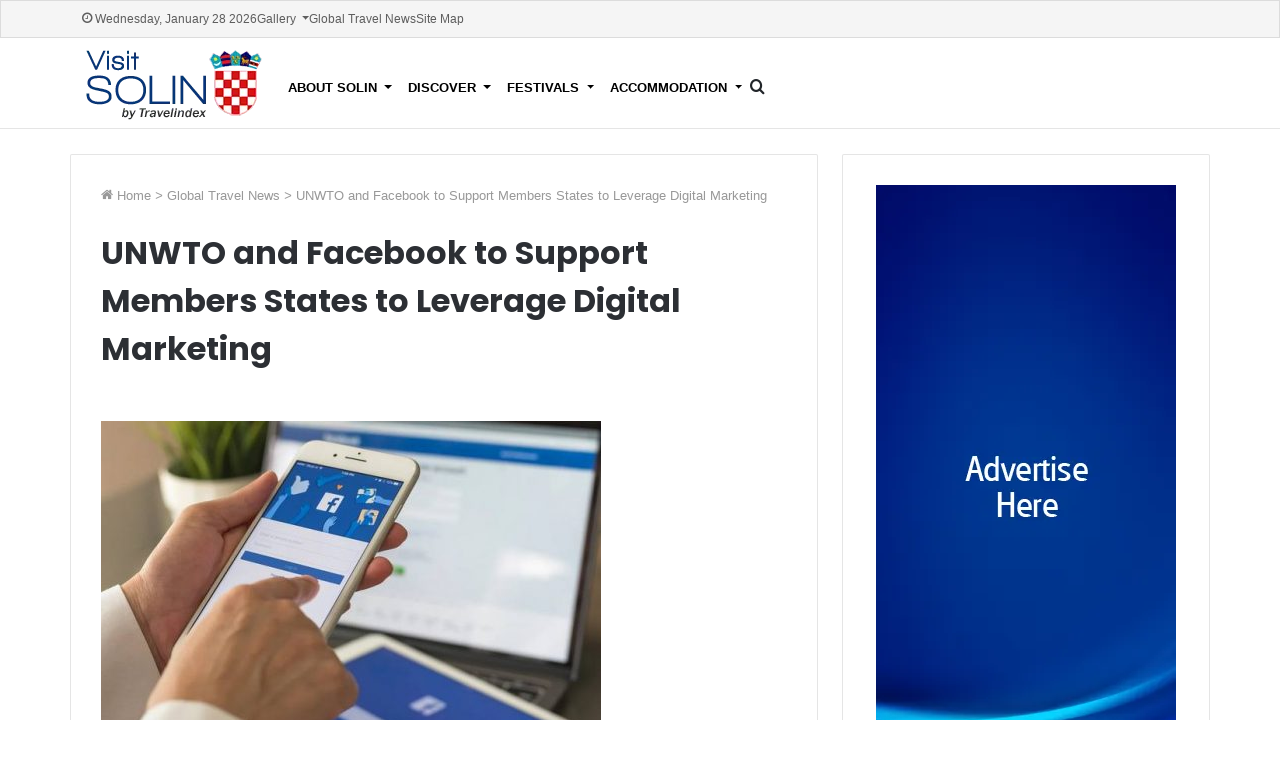

--- FILE ---
content_type: text/html; charset=utf-8
request_url: https://www.visitsolin.com/global-travel-news/unwto-and-facebook-to-support-members-states-to-leverage-digital-marketing/
body_size: 8978
content:






<!doctype html>
<html prefix="og: http://ogp.me/ns#" lang="en-us">

<head>
  
  
  
  
  <script type='text/javascript' src='https://www.publicadvice.com/offers/www/delivery/spcjs.php?id=7'></script>
  
  

  
  <script>
    cr_site_url = "http://visitsolin.com";
    cr_version = "5.0.1";
    
    cr_external_new_tab = false;
    
  </script>

  <meta charset="utf-8">
  <meta name="viewport" content="width=device-width, initial-scale=1">

  
  




<title>UNWTO and Facebook to Support Members States to Leverage Digital Marketing</title>
<link rel="canonical" href="http://visitsolin.com/global-travel-news/unwto-and-facebook-to-support-members-states-to-leverage-digital-marketing/">
<meta name="description" content=" 
   
	   
	 
	 Menlo Park, California, United States, April 18, 2021 / TRAVELINDEX / The World Tourism Organization (UNWTO) and Facebook have partnered to help global destinations make use of the pow..." />







<meta property="og:title" content="UNWTO and Facebook to Support Members States to Leverage Digital Marketing" />
<meta property="og:description" content=" 
   
	   
	 
	 Menlo Park, California, United States, April 18, 2021 / TRAVELINDEX / The World Tourism Organization (UNWTO) and Facebook have partnered to help global destinations make use of the pow..." />
<meta property="og:image" content="http://visitsolin.com/media/images/visit-solin-croatia-interstas.original.png" />
<meta property="og:site_name" content="" />
<meta property="og:url" content="http://visitsolin.com/global-travel-news/unwto-and-facebook-to-support-members-states-to-leverage-digital-marketing/" />
<meta property="og:type" content="website" />









<meta name="twitter:card" content="summary_large_image" />
<meta name="twitter:title" content="UNWTO and Facebook to Support Members States to Leverage Digital Marketing">
<meta name="twitter:image" content="http://visitsolin.com/media/images/visit-solin-croatia-interstas.original.png">
<meta name="twitter:description" content=" 
   
	   
	 
	 Menlo Park, California, United States, April 18, 2021 / TRAVELINDEX / The World Tourism Organization (UNWTO) and Facebook have partnered to help global destinations make use of the pow...">
<meta name="twitter:site" content="@" />







  
  <link rel="stylesheet" href="/static/coderedcms/vendor/bootstrap/dist/css/bootstrap.min.css?v=5.0.1">
  

  
  
  
  <link rel="stylesheet" href="/static/coderedcms/css/crx-front.css?v=5.0.1">
  
  

  
  
<link href="https://fonts.googleapis.com/css2?family=Poppins:wght@400;500;600;700&display=swap" rel="stylesheet">
<link rel="stylesheet" href="/static/website/css/custom.css">


  <style>
    .content-card {
      padding-left: 60px;
      padding-right: 60px;
      width: 65%;
      margin-right: 1%;
    }

    .content-card h1 {
      margin-bottom: 30px;
    }

    @media (max-width: 991px){
      .content-card {
        width:100%;
        padding-left: 20px;
        padding-right: 20px;
        margin-bottom: 30px;
      }

      .col-lg-8.content-container, .right-column {
        padding-left: 0px;
        padding-right: 0px;
      }
    }
  </style>


  
  
  

  
</head>

<body class="crx-articlepage parent-page-3 " id="page-882">
  






  
  <a class="visually-hidden-focusable" href="#content">Skip navigation</a>
  

  

  




<link rel="stylesheet" href="/static/website/css/navbar.css">



<!-- Search Modal -->
<div class="modal fade" id="searchModal" tabindex="-1" aria-hidden="true">
  <div class="modal-dialog modal-fullscreen">
    <div class="modal-content text-white">

      <!-- Close button (X) -->

      <div class="modal-body d-flex justify-content-center">
  <span
    id="searchModalClose"
    class="btn-close btn-close-white position-absolute top-0 end-0 m-3 cursor-pointer"
    aria-label="Close"></span>

  <form class="modal-search-form position-relative" action="/search/" method="GET">
    <div class="position-relative search-input-group">
      <input name="s" id="search-input" type="text"
             class="form-control bg-black text-white border border-secondary pe-5"
             placeholder="Type and hit Enter" aria-label="Search">
      <button type="submit"
              class="btn btn-link position-absolute top-50 end-0 translate-middle-y me-2 p-0">
        <span class="tie-icon-search tie-search-icon"></span>
      </button>
    </div>
  </form>
</div>


    </div>
  </div>
</div>


<div id="sidebar-overlay" class="sidebar-overlay"></div>

<nav id="top-navbar">
  <div class="container">
    <div id="topbar-today-date">Wednesday, January 28 2026</div>
    <div id="topbar-inner-menu">
      
      
        
      
        
          <ul class="navbar-nav " id="">
            
              



<li class="nav-item dropdown">
  
  <a href="#" 
    class="nav-link dropdown-toggle  "
    data-bs-toggle="dropdown" role="button" aria-haspopup="true" aria-expanded="false"
    
    data-ga-event-category="Navbar">
    
    Gallery
    
  </a>
  
  <ul class="dropdown-menu">
    
    



<li class=" ">
  
  <a href="/solin-photo-gallery" 
    class="dropdown-item   "
    
    
    data-ga-event-category="Navbar">
    
    Solin Photo Gallery
    
  </a>
  
</li>



    
    



<li class=" ">
  
  <a href="/solin-video-gallery/" 
    class="dropdown-item   "
    
    
    data-ga-event-category="Navbar">
    
    Solin Video Gallery
    
  </a>
  
</li>



    
    
  </ul>
  
</li>



            
              



<li class="nav-item ">
  
  <a href="/global-travel-news/" 
    class="nav-link   "
    
    
    data-ga-event-category="Navbar">
    
    Global Travel News
    
  </a>
  
</li>



            
              



<li class="nav-item ">
  
  <a href="/site-map/" 
    class="nav-link   "
    
    
    data-ga-event-category="Navbar">
    
    Site Map
    
  </a>
  
</li>



            
          </ul>
        
      
    </div>
  </div>
</nav>
<nav id="main-navbar" class="navbar  navbar-expand-lg navbar-light  bg-light">
  <div class="container">
    <a class="navbar-brand" href="/">
      
      
      <img src="/media/images/visit-solin-croatia-interstas.original.format-webp.webp" alt="">
      
    </a>
    <div class="small-screen-nav">
      <span class="tie-icon-search tie-search-icon cursor-pointer small-screen-search" aria-hidden="true"
                data-bs-toggle="modal" data-bs-target="#searchModal"></span>
      <button class="navbar-toggler" type="button" aria-label="Toggle navigation">
        <span class="navbar-toggler-icon"></span>
      </button>
    </div>
    <div class="collapse navbar-collapse" id="navbar">
      
      
      
        
          <ul class="navbar-nav " >
            
            



<li class="nav-item dropdown">
  
  <a href="/about-solin/" 
    class="nav-link dropdown-toggle  "
    data-bs-toggle="dropdown" role="button" aria-haspopup="true" aria-expanded="false"
    
    data-ga-event-category="Navbar">
    
    About Solin
    
  </a>
  
  <ul class="dropdown-menu">
    
    



<li class=" ">
  
  <a href="/about-solin/history/" 
    class="dropdown-item   "
    
    
    data-ga-event-category="Navbar">
    
    History
    
  </a>
  
</li>



    
    



<li class=" ">
  
  <a href="/about-solin/geography/" 
    class="dropdown-item   "
    
    
    data-ga-event-category="Navbar">
    
    Geography
    
  </a>
  
</li>



    
    
  </ul>
  
</li>



            
            



<li class="nav-item dropdown">
  
  <a href="/discover/" 
    class="nav-link dropdown-toggle  "
    data-bs-toggle="dropdown" role="button" aria-haspopup="true" aria-expanded="false"
    
    data-ga-event-category="Navbar">
    
    Discover
    
  </a>
  
  <ul class="dropdown-menu">
    
    



<li class=" ">
  
  <a href="/discover/city-walls/" 
    class="dropdown-item   "
    
    
    data-ga-event-category="Navbar">
    
    City Walls
    
  </a>
  
</li>



    
    



<li class=" ">
  
  <a href="/discover/amphitheatre/" 
    class="dropdown-item   "
    
    
    data-ga-event-category="Navbar">
    
    Amphitheatre
    
  </a>
  
</li>



    
    



<li class=" ">
  
  <a href="/discover/the-five-bridge/" 
    class="dropdown-item   "
    
    
    data-ga-event-category="Navbar">
    
    The Five Bridge
    
  </a>
  
</li>



    
    
  </ul>
  
</li>



            
            



<li class="nav-item dropdown">
  
  <a href="/festivals/" 
    class="nav-link dropdown-toggle  "
    data-bs-toggle="dropdown" role="button" aria-haspopup="true" aria-expanded="false"
    
    data-ga-event-category="Navbar">
    
    Festivals
    
  </a>
  
  <ul class="dropdown-menu">
    
    



<li class=" ">
  
  <a href="/festivals/interstas/" 
    class="dropdown-item   "
    
    
    data-ga-event-category="Navbar">
    
    Interstas
    
  </a>
  
</li>



    
    



<li class=" ">
  
  <a href="/festivals/solin-summer-festival/" 
    class="dropdown-item   "
    
    
    data-ga-event-category="Navbar">
    
    Solin Summer Festival
    
  </a>
  
</li>



    
    
  </ul>
  
</li>



            
            



<li class="nav-item dropdown">
  
  <a href="/accommodation/" 
    class="nav-link dropdown-toggle  "
    data-bs-toggle="dropdown" role="button" aria-haspopup="true" aria-expanded="false"
    
    data-ga-event-category="Navbar">
    
    Accommodation
    
  </a>
  
  <ul class="dropdown-menu">
    
    



<li class=" ">
  
  <a href="/accommodation/hotels-accommodation/" 
    class="dropdown-item   "
    
    
    data-ga-event-category="Navbar">
    
    Hotels &amp; Accommodation
    
  </a>
  
</li>



    
    
  </ul>
  
</li>



            
          </ul>
        
      
        
      
      
      
        <!-- Trigger -->
        <span class="tie-icon-search tie-search-icon cursor-pointer large-screen-search" aria-hidden="true"
              data-bs-toggle="modal" data-bs-target="#searchModal"></span>

        <script>
          document.addEventListener('DOMContentLoaded', function () {
            const closeBtn = document.getElementById('searchModalClose');
            const searchModalEl = document.getElementById('searchModal');
            const searchModal = bootstrap.Modal.getOrCreateInstance(searchModalEl);
            const searchInput = document.getElementById('search-input');

            closeBtn.addEventListener('click', function () {
              searchModal.hide();
            });

            // Autofocus input when modal is shown
            searchModalEl.addEventListener('shown.bs.modal', function () {
              searchInput.focus();
            });

            // Close modal when clicking outside input
            searchModalEl.querySelector('.modal-body').addEventListener('click', function (e) {
              if (e.target !== searchInput) {
                searchModal.hide();
              }
            });
          });

          function updatePlaceholder() {
            const input = document.getElementById('search-input');
            if (window.innerWidth <= 991) {
              input.placeholder = "Search for";
            } else {
              input.placeholder = "Type and hit Enter";
            }
          }

          window.addEventListener('resize', updatePlaceholder);
          window.addEventListener('DOMContentLoaded', updatePlaceholder);


          //sidebar js
          document.addEventListener('DOMContentLoaded', function () {
            const sidebar = document.getElementById('mobile-sidebar');
            const toggle = document.querySelector('.navbar-toggler');
            const closeBtn = document.getElementById('sidebar-close');
            const overlay = document.getElementById('sidebar-overlay');

            function openSidebar() {
              document.body.classList.add('side-aside-open');
            }

            function closeSidebar() {
              document.body.classList.remove('side-aside-open');
            }

            toggle.addEventListener('click', openSidebar);
            closeBtn.addEventListener('click', function(e) {
              e.preventDefault();
              closeSidebar();
            });

            // Close when clicking overlay
            overlay.addEventListener('click', closeSidebar);
          });

        </script>

        <script>
          //make main-navbar sticky
          document.addEventListener("DOMContentLoaded", function() {
              const topNavbar = document.getElementById('top-navbar');
              const mainNavbar = document.getElementById('main-navbar');
              let topNavbarHeight = 36;

              function checkSticky() {
                  if (window.scrollY >= topNavbarHeight) {
                      mainNavbar.classList.add('sticky');
                  } else {
                      mainNavbar.classList.remove('sticky');
                  }
              }

              window.addEventListener('scroll', checkSticky);
              window.addEventListener('resize', () => {
                  if (topNavbar) {
                      topNavbarHeight = topNavbar.offsetHeight;
                  }
                  checkSticky();
              });

              checkSticky(); // initialize
          });
        </script>


      <form class="d-flex ms-auto d-none" role="search" action="/search/" method="GET">
        
        
        
        <div class=""><label class="visually-hidden" for="id_s">Search</label><input type="text" name="s" maxlength="255" class="form-control" placeholder="Search" id="id_s"></div>
        
        <input type="hidden" name="t" id="id_t">
        
        <button class="btn btn-outline-primary ms-2" type="submit">Search</button>
      </form>
      
    </div>
  </div>
</nav>

<!-- Sidebar for small screens -->
<aside id="mobile-sidebar"
       class="side-aside dark-skin slide-sidebar appear-from-right"
       aria-label="Mobile Sidebar"
       style="visibility: hidden;">

    <!-- Close button -->
    <a href="#" class="close-side-aside remove big-btn light-btn" id="sidebar-close">
      <span class="screen-reader-text">Close</span>
    </a>

  <div class="side-aside-wrapper has-custom-scroll">


    <!-- Mobile container -->
    <div id="mobile-container">

      <!-- Mobile search -->
      <div id="mobile-search">
        <form class="search-form" role="search" method="get" action="/search/">
          <label>
            <span class="screen-reader-text">Search for:</span>
            <input type="search" name="s" class="search-field form-control" placeholder="Search…">
          </label>
          <input type="submit" class="search-submit btn btn-primary" value="Search">
        </form>
      </div>

      <!-- Mobile menu -->
      <div id="mobile-menu" class="hide-menu-icons">
        
        
          
            <ul class="menu list-unstyled" role="menubar">
              
                



<li class="nav-item dropdown">
  
  <a href="/about-solin/" 
    class="nav-link dropdown-toggle  "
    data-bs-toggle="dropdown" role="button" aria-haspopup="true" aria-expanded="false"
    
    data-ga-event-category="Navbar">
    
    About Solin
    
  </a>
  
  <ul class="dropdown-menu">
    
    



<li class=" ">
  
  <a href="/about-solin/history/" 
    class="dropdown-item   "
    
    
    data-ga-event-category="Navbar">
    
    History
    
  </a>
  
</li>



    
    



<li class=" ">
  
  <a href="/about-solin/geography/" 
    class="dropdown-item   "
    
    
    data-ga-event-category="Navbar">
    
    Geography
    
  </a>
  
</li>



    
    
  </ul>
  
</li>



              
                



<li class="nav-item dropdown">
  
  <a href="/discover/" 
    class="nav-link dropdown-toggle  "
    data-bs-toggle="dropdown" role="button" aria-haspopup="true" aria-expanded="false"
    
    data-ga-event-category="Navbar">
    
    Discover
    
  </a>
  
  <ul class="dropdown-menu">
    
    



<li class=" ">
  
  <a href="/discover/city-walls/" 
    class="dropdown-item   "
    
    
    data-ga-event-category="Navbar">
    
    City Walls
    
  </a>
  
</li>



    
    



<li class=" ">
  
  <a href="/discover/amphitheatre/" 
    class="dropdown-item   "
    
    
    data-ga-event-category="Navbar">
    
    Amphitheatre
    
  </a>
  
</li>



    
    



<li class=" ">
  
  <a href="/discover/the-five-bridge/" 
    class="dropdown-item   "
    
    
    data-ga-event-category="Navbar">
    
    The Five Bridge
    
  </a>
  
</li>



    
    
  </ul>
  
</li>



              
                



<li class="nav-item dropdown">
  
  <a href="/festivals/" 
    class="nav-link dropdown-toggle  "
    data-bs-toggle="dropdown" role="button" aria-haspopup="true" aria-expanded="false"
    
    data-ga-event-category="Navbar">
    
    Festivals
    
  </a>
  
  <ul class="dropdown-menu">
    
    



<li class=" ">
  
  <a href="/festivals/interstas/" 
    class="dropdown-item   "
    
    
    data-ga-event-category="Navbar">
    
    Interstas
    
  </a>
  
</li>



    
    



<li class=" ">
  
  <a href="/festivals/solin-summer-festival/" 
    class="dropdown-item   "
    
    
    data-ga-event-category="Navbar">
    
    Solin Summer Festival
    
  </a>
  
</li>



    
    
  </ul>
  
</li>



              
                



<li class="nav-item dropdown">
  
  <a href="/accommodation/" 
    class="nav-link dropdown-toggle  "
    data-bs-toggle="dropdown" role="button" aria-haspopup="true" aria-expanded="false"
    
    data-ga-event-category="Navbar">
    
    Accommodation
    
  </a>
  
  <ul class="dropdown-menu">
    
    



<li class=" ">
  
  <a href="/accommodation/hotels-accommodation/" 
    class="dropdown-item   "
    
    
    data-ga-event-category="Navbar">
    
    Hotels &amp; Accommodation
    
  </a>
  
</li>



    
    
  </ul>
  
</li>



              
            </ul>
          
        
          
        
      </div>

      <!-- Social icons -->
      <div id="mobile-social-icons" class="social-icons-widget solid-social-icons">
        <ul>
          <li class="social-icons-item">
            <a class="social-link facebook-social-icon" rel="external noopener nofollow" target="_blank" href="https://facebook.com/travelindex/">
              <span class="tie-social-icon tie-icon-facebook"></span><span class="screen-reader-text">Facebook</span>
            </a>
          </li>
          <li class="social-icons-item">
            <a class="social-link twitter-social-icon" rel="external noopener nofollow" target="_blank" href="https://twitter.com/travelindex/">
              <span class="tie-social-icon tie-icon-twitter"></span><span class="screen-reader-text">Twitter</span>
            </a>
          </li>
          <li class="social-icons-item">
            <a class="social-link pinterest-social-icon" rel="external noopener nofollow" target="_blank" href="https://pinterest.com/travelindex/">
              <span class="tie-social-icon tie-icon-pinterest"></span><span class="screen-reader-text">Pinterest</span>
            </a>
          </li>
          <li class="social-icons-item">
            <a class="social-link linkedin-social-icon" rel="external noopener nofollow" target="_blank" href="https://www.linkedin.com/company/travelindex-network/">
              <span class="tie-social-icon tie-icon-linkedin"></span><span class="screen-reader-text">LinkedIn</span>
            </a>
          </li>
          <li class="social-icons-item">
            <a class="social-link youtube-social-icon" rel="external noopener nofollow" target="_blank" href="https://youtube.com/bestdestination">
              <span class="tie-social-icon tie-icon-youtube"></span><span class="screen-reader-text">YouTube</span>
            </a>
          </li>
          <li class="social-icons-item">
            <a class="social-link instagram-social-icon" rel="external noopener nofollow" target="_blank" href="https://instagram.com/travelindex">
              <span class="tie-social-icon tie-icon-instagram"></span><span class="screen-reader-text">Instagram</span>
            </a>
          </li>
        </ul>
      </div>

    </div><!-- #mobile-container -->

  </div><!-- .side-aside-wrapper -->
</aside>

<script>
document.addEventListener("DOMContentLoaded", function() {
  const dropdownLinks = document.querySelectorAll(".menu .dropdown-toggle");

  dropdownLinks.forEach(link => {
    link.addEventListener("click", function(e) {
      e.preventDefault(); // prevent navigation

      const parentLi = this.parentElement;
      const openItem = document.querySelector(".menu .nav-item.open");

      // Toggle current one
      parentLi.classList.toggle("open");
    });
  });
});
</script>










  <div id="content">
    
<style>
.article-page .advertise-card {
  max-height: 311px;
  max-width: 100%;
}

.article-body img {
  max-width: 100%;
  height: auto;
  margin-bottom: 20px;
}

.article-body {
  color: rgb(44, 47, 52);
}

.article-page h1 {
  text-align: left;
  font-size: 32px;
  line-height: 1.5;
  font-family: 'Poppins';
  font-weight: 700;
  color: rgb(44, 47, 52);
}

.social-share {
  border-top: 0px;
  background-color: #fafafa;
  padding-top: 20px;
  padding-bottom: 20px;
}

</style>
<div class="container crx-grid article-page">
  <div class="row">
    <div class="col-lg-8 gap-column mb-30">
      <div>
        <article class="crx-article card align-items-center">
          <style>

#breadcrumb, #breadcrumb a {
  color: rgb(153, 153, 153);
  font-size: 13px;
}

#breadcrumb a:hover {
  text-decoration: underline;
  color: #053579;
}

</style>
<nav id="breadcrumb" class="w-100 ">
    
    <span class="tie-icon tie-icon-home" aria-hidden="true"></span>
    <a href="http://visitsolin.com">
        Home
    </a>

    
    
        
            <em class="delimiter">&gt;</em>
            <a href="/global-travel-news/">Global Travel News</a>
        
    

    
    <em class="delimiter">&gt;</em>
    <span class="current">UNWTO and Facebook to Support Members States to Leverage Digital Marketing</span>
</nav>

          
          <div class="container my-4 text-center">
            <h1>UNWTO and Facebook to Support Members States to Leverage Digital Marketing</h1>
            
          </div>
          
          
          
          
          
          <div class="container mx-auto article-body">
            
            
<p></p><div>
	<a href="https://travelcommunication.net/more-news/organizations/international-organizations/un-world-tourism-organization-news/unwto-and-facebook-to-support-members-states-to-leverage-digital-marketing/"><img alt="UNWTO and Facebook to Support Members States to Leverage Digital Marketing" height="303" src="https://travelcommunication.net/wp-content/uploads/2021/04/UNWTO-and-Facebook-to-Support-Members-States-to-Leverage-Digital-Marketing-TRAVELINDEX-500x303.jpg" style="max-width: 100%;height: auto" title="UNWTO and Facebook to Support Members States to Leverage Digital Marketing-TRAVELINDEX" width="500"/></a>
	</div>
	<p class="p_brief">Menlo Park, California, United States, April 18, 2021 / TRAVELINDEX / The World Tourism Organization (UNWTO) and Facebook have partnered to help global destinations make use of the power of digital marketing as they look to welcome tourists back safely.</p>

            
            
<p>Over the past year, the United Nations specialized agency for tourism has been supporting its Member States on a series of initiatives relating to market intelligence and marketing. Now, as tourism begins to restart in some parts of the world, a series of special sessions were held jointly with Facebook to deliver a range of key insights into how the effective use of <strong>digital marketing can help destinations gain a competitive advantage</strong> in the challenging months ahead.</p>

            
            
<p>•<a href="https://travelcommunication.net/category/more-news/organizations/international-organizations/un-world-tourism-organization-news/" rel="noopener noreferrer" style="color: #096b27;font-weight: 600" target="_blank"> Read all the latest UNWTO News and Updates here.</a></p>

            
            
<p>Three sessions, one each in English, Spanish and French, welcomed participants from 30 countries. The sessions focused on Facebook and Instagram Communication Insights and Best Practices, with participants also given an overview of digital tools and tips for communicating with their target audiences, including through Messenger and WhatsApp. Alongside this, the sessions highlighted the importance of metrics and other key tools in measuring the success of digital marketing campaigns, and role of advertising and creativity in reaching new audiences.</p>

            
            
<p>Sandra Carvao, UNWTO Chief, Market Intelligence and Competitiveness, says: “We are very happy to have Facebook on board with us to bring the fundamentals and best cases of digital marketing to our Members. Our partnership will help destinations be better prepared for a new market framework and allow them to use data and digital marketing to reach new audiences and restart their tourism sectors.</p>

            
            
<p>•<a href="https://travelcommunication.net/category/more-news/organizations/international-organizations/un-world-tourism-organization-news/" rel="noopener noreferrer" style="color: #096b27;font-weight: 600" target="_blank"> Read all the latest UNWTO News and Updates here.</a></p>

            
            
<p>Nicolai Gerard, Facebook EMEA Government Politics &amp; NonProfit Marketing Solution Director says: “We are very pleased to work with UNWTO to help global destinations take advantage of all the benefits that digital solutions and tools can offered. In the times we are living, it is key for the travel industry to <strong>implement digital marketing strategies to accelerate the road to recovery</strong>.  With this partnership, we believe that travel destinations will gain the necessary tools and skills that will allow them to use all the services available through our family of apps”.</p>

            
          </div>
          
        </article>
        <div class="card social-share">
          
<style>
  #share-buttons-bottom .share-links a {
    display: inline-block;
    padding: 8px 16px;
    margin: 2px;
    text-decoration: none;
    color: #fff !important;   /* force white text */
    font-weight: 400;
    border-radius: 0;         /* sharp corners */
    text-align: center;
    font-size: 15px;
  }

  #share-buttons-bottom .social-text {
    font-size: 12px;
    font-family: "open sans", sans-serif;
    padding-left: 15px;
    padding-right: 10px;
    border-left: 1px solid rgba(255, 255, 255, 0.3);
    margin-left: 10px;
  }

  /* assign background colors */
  #share-buttons-bottom .facebook-share-btn  {
    background-color: #4080ff;
    min-width: 100px;
  }
  #share-buttons-bottom .twitter-share-btn   {
    background-color: #40bff5;
    min-width: 100px;
  }
  #share-buttons-bottom .linkedin-share-btn  { background-color: #238cc8; }
  #share-buttons-bottom .tumblr-share-btn    { background-color: #35465c; }
  #share-buttons-bottom .pinterest-share-btn { background-color: #e13138; }
  #share-buttons-bottom .reddit-share-btn    { background-color: #ff4500; }
  #share-buttons-bottom .vk-share-btn        { background-color: #45668e; }
  #share-buttons-bottom .email-share-btn     { background-color: #333333; }
  #share-buttons-bottom .print-share-btn     { background-color: #444444; }

  /* hover effect */
  #share-buttons-bottom .share-links a:hover {
    opacity: 0.85;
  }

  /**Responsive CSS**/

  @media (max-width: 767px) {
    .social-text {
      display: none;
    }

    .share-links a {
      min-width: 45px !important;
      max-width: 45px !important;
    }
  }

</style>
<div id="share-buttons-bottom" class="share-buttons share-buttons-bottom">
  <div class="share-links ">
    <a href="https://www.facebook.com/sharer.php?u=http://visitsolin.com/global-travel-news/unwto-and-facebook-to-support-members-states-to-leverage-digital-marketing/" rel="external noopener nofollow" title="Facebook" target="_blank" class="facebook-share-btn  large-share-button" data-raw="https://www.facebook.com/sharer.php?u={post_link}">
      <span class="share-btn-icon tie-icon-facebook"></span> <span class="social-text">Facebook</span>
    </a>
    <a href="https://twitter.com/intent/tweet?text=UNWTO%20and%20Facebook%20to%20Support%20Members%20States%20to%20Leverage%20Digital%20Marketing&amp;url=http://visitsolin.com/global-travel-news/unwto-and-facebook-to-support-members-states-to-leverage-digital-marketing/" rel="external noopener nofollow" title="Twitter" target="_blank" class="twitter-share-btn  large-share-button" data-raw="https://twitter.com/intent/tweet?text={post_title}&amp;url={post_link}">
      <span class="share-btn-icon tie-icon-twitter"></span> <span class="social-text">Twitter</span>
    </a>
    <a href="https://www.linkedin.com/shareArticle?mini=true&amp;url=http://visitsolin.com/global-travel-news/unwto-and-facebook-to-support-members-states-to-leverage-digital-marketing/&amp;title=UNWTO%20and%20Facebook%20to%20Support%20Members%20States%20to%20Leverage%20Digital%20Marketing" rel="external noopener nofollow" title="LinkedIn" target="_blank" class="linkedin-share-btn " data-raw="https://www.linkedin.com/shareArticle?mini=true&amp;url={post_full_link}&amp;title={post_title}">
      <span class="share-btn-icon tie-icon-linkedin"></span> <span class="screen-reader-text">LinkedIn</span>
    </a>
    <a href="https://www.tumblr.com/share/link?url=http://visitsolin.com/global-travel-news/unwto-and-facebook-to-support-members-states-to-leverage-digital-marketing/&amp;name=UNWTO%20and%20Facebook%20to%20Support%20Members%20States%20to%20Leverage%20Digital%20Marketing" rel="external noopener nofollow" title="Tumblr" target="_blank" class="tumblr-share-btn " data-raw="https://www.tumblr.com/share/link?url={post_link}&amp;name={post_title}">
      <span class="share-btn-icon tie-icon-tumblr"></span> <span class="screen-reader-text">Tumblr</span>
    </a>
    <a href="https://pinterest.com/pin/create/button/?url=http://visitsolin.com/global-travel-news/unwto-and-facebook-to-support-members-states-to-leverage-digital-marketing/&amp;description=UNWTO%20and%20Facebook%20to%20Support%20Members%20States%20to%20Leverage%20Digital%20Marketing&amp;media=https://www.visitsolin.com/wp-content/uploads/2025/08/UN-Tourism-and-ICAO-Summit-Calls-for-Enhanced-Cooperation-to-Unlock-Africas-Growth.jpg" rel="external noopener nofollow" title="Pinterest" target="_blank" class="pinterest-share-btn " data-raw="https://pinterest.com/pin/create/button/?url={post_link}&amp;description={post_title}&amp;media={post_img}">
      <span class="share-btn-icon tie-icon-pinterest"></span> <span class="screen-reader-text">Pinterest</span>
    </a>
    <a href="https://reddit.com/submit?url=http://visitsolin.com/global-travel-news/unwto-and-facebook-to-support-members-states-to-leverage-digital-marketing/&amp;title=UNWTO%20and%20Facebook%20to%20Support%20Members%20States%20to%20Leverage%20Digital%20Marketing" rel="external noopener nofollow" title="Reddit" target="_blank" class="reddit-share-btn " data-raw="https://reddit.com/submit?url={post_link}&amp;title={post_title}">
      <span class="share-btn-icon tie-icon-reddit"></span> <span class="screen-reader-text">Reddit</span>
    </a>
    <a href="https://vk.com/share.php?url=http://visitsolin.com/global-travel-news/unwto-and-facebook-to-support-members-states-to-leverage-digital-marketing/" rel="external noopener nofollow" title="VKontakte" target="_blank" class="vk-share-btn " data-raw="https://vk.com/share.php?url={post_link}">
      <span class="share-btn-icon tie-icon-vk"></span> <span class="screen-reader-text">VKontakte</span>
    </a>
    <a href="mailto:?subject=UNWTO%20and%20Facebook%20to%20Support%20Members%20States%20to%20Leverage%20Digital%20Marketing&amp;body=http://visitsolin.com/global-travel-news/unwto-and-facebook-to-support-members-states-to-leverage-digital-marketing/" rel="external noopener nofollow" title="Share via Email" target="_blank" class="email-share-btn " data-raw="mailto:?subject={post_title}&amp;body={post_link}">
      <span class="share-btn-icon tie-icon-envelope"></span> <span class="screen-reader-text">Share via Email</span>
    </a>
    <a href="#" rel="external noopener nofollow" title="Print" target="_blank" class="print-share-btn " data-raw="#">
      <span class="share-btn-icon tie-icon-print"></span> <span class="screen-reader-text">Print</span>
    </a>
  </div>
</div>

        </div>
      </div>
      
        
          
            
  <style>
    .related-articles-block {
      position: relative;
    }

    .related-articles-header {
      display: flex;
      align-items: center;
      margin-bottom: 15px;
    }

    .related-articles-title {
      color: rgb(5, 53, 121) !important;
      font-weight: 600 !important;
      font-family: 'Poppins';
      font-size: 18px;
      border-bottom: 2px solid rgba(0,0,0,0.1);
      width: 100%;
      padding-bottom: 4px;
    }

    .related-articles {
      display: grid;
      grid-template-columns: repeat(auto-fit, minmax(150px, 1fr));
      gap: 12px;
    }

    .related-article-item h4 {
      font-size: 14px;
      margin: 0;
      font-family: 'Poppins';
      font-weight: 600;
      line-height: 22px;
    }

    .related-article-item h4 a {
      color: rgb(44, 47, 52) !important;
      text-decoration: none;
    }

    .related-article-item h4 a:hover {
      color: #053579 !important;
    }
  </style>



  <div class="related-articles-block card">
    <div class="related-articles-header">
      <div class="related-articles-title">Related Articles</div>
    </div>

    <div class="related-articles">
      
        <div class="related-article-item">
          <h4><a href="/global-travel-news/singapore-yacht-show-postponed-new-dates-and-new-format/">Singapore Yacht Show Postponed, New Dates and New Format</a></h4>
        </div>
      
        <div class="related-article-item">
          <h4><a href="/global-travel-news/iata-focus-africa-to-strengthen-aviation-contribution-to-african-development/">IATA Focus Africa to Strengthen Aviation Contribution to African Development</a></h4>
        </div>
      
        <div class="related-article-item">
          <h4><a href="/global-travel-news/largest-gstc-global-conference-took-place-in-stockholm/">Largest GSTC Global Conference Took Place in Stockholm</a></h4>
        </div>
      
    </div>
  </div>


          
        
      
    </div>

    <div class="col-lg-4 gap-column">
      
          
<div class="block-html gap-column">
  
    
<div  class="block-html ">
  
  <div class="card align-items-center">
  
  

<img src="/media/images/300x600.max-1600x1600.format-webp.webp" class="img-fluid ad-300-600"  alt="300x600">

  
  <!-- Revive Adserver Asynchronous JS Tag - Generated with Revive Adserver v5.2.0 -->
<ins data-revive-zoneid="28" data-revive-id="f8557c51292c01c46a06a3b608f746df"></ins>
<script async src="//www.publicadvice.com/offers/www/delivery/asyncjs.php"></script>
</div>
  
</div>

  
    
<div  class="block-html ">
  
  <div class="card align-items-center">
  
  

<img src="/media/images/300x250.max-1600x1600.format-webp.webp" class="img-fluid ad-300-250"  alt="300x250">

  
  <!-- Revive Adserver Asynchronous JS Tag - Generated with Revive Adserver v5.2.0 -->
<ins data-revive-zoneid="28" data-revive-id="f8557c51292c01c46a06a3b608f746df"></ins>
<script async src="//www.publicadvice.com/offers/www/delivery/asyncjs.php"></script>
</div>
  
</div>

  
</div>


      

    </div>
  </div>
</div>

  </div>

  <div id="content-walls">
    
    
    
  </div>

  



<footer>
  
  
  <div  >
    
    
<div class="container-fluid crx-grid" id="footer-upper" >
  
  <div class="row ">
    
    
<div  class="col-md ">
  
  

<img src="/media/images/visit-solin-croatia-by-travel.max-1600x1600.format-webp.webp" class="img-fluid " id="footer-logo" alt="visit-solin-croatia-by-travelindex">

  
</div>

    
    
<div id="footer-links-left" class="col-md footer-links">
  
  

<a href="/contact-us/"
  
  title=""
  class="btn btn-link  "
  >
  Contact Us
</a>

  
  

<a href="/about-us/"
  
  title=""
  class="btn btn-link  "
  >
  About Us
</a>

  
  

<a href="/terms-of-service/"
  
  title=""
  class="btn btn-link  "
  >
  Terms of Service
</a>

  
  

<a href="/privacy-statement/"
  
  title=""
  class="btn btn-link  "
  >
  Privacy Statement
</a>

  
</div>

    
    
<div  class="col-md footer-links">
  
  

<a href="/subscribe-to-our-newsletter/"
  
  title="Newsletter"
  class="btn btn-link  "
  >
  Newsletter
</a>

  
  

<a href="/advertise-with-us/"
  
  title=""
  class="btn btn-link  "
  >
  Advertise with Us
</a>

  
  

<a href="/help-faq/"
  
  title=""
  class="btn btn-link  "
  >
  Help / FAQ
</a>

  
  

<a href="/site-map/"
  
  title=""
  class="btn btn-link  "
  >
  Site Map
</a>

  
</div>

    
    
<div  class="col-md ">
  
  

<img src="/media/images/travelindex-travel-and-touris.max-1600x1600.format-webp.webp" class="img-fluid "  alt="travelindex-travel-and-tourism-foundation">

  
</div>

    
  </div>
  
</div>

    
    
<div class="container-fluid crx-grid" id="footer-lower" >
  
  <div class="row ">
    
    
<div id="copyright" class="col-md-8 ">
  
  
<p data-block-key="77xnw">Copyright © 2025 VisitSolin.com and Travelindex. All Rights Reserved</p>

  
</div>

    
    
<div  class="col-md ">
  
  
<div  class="block-html ">
  
  <ul class="social-icons"><li class="social-icons-item"><a class="social-link facebook-social-icon" rel="external noopener nofollow" target="_blank" href="https://facebook.com/travelindex/"><span class="tie-social-icon tie-icon-facebook"></span></a></li><li class="social-icons-item"><a class="social-link twitter-social-icon" rel="external noopener nofollow" target="_blank" href="https://twitter.com/travelindex/"><span class="tie-social-icon tie-icon-twitter"></span></a></li><li class="social-icons-item"><a class="social-link pinterest-social-icon" rel="external noopener nofollow" target="_blank" href="https://pinterest.com/travelindex/"><span class="tie-social-icon tie-icon-pinterest"></span></a></li><li class="social-icons-item"><a class="social-link linkedin-social-icon" rel="external noopener nofollow" target="_blank" href="https://www.linkedin.com/company/travelindex-network/"><span class="tie-social-icon tie-icon-linkedin"></span></a></li><li class="social-icons-item"><a class="social-link youtube-social-icon" rel="external noopener nofollow" target="_blank" href="https://youtube.com/bestdestination"><span class="tie-social-icon tie-icon-youtube"></span></a></li><li class="social-icons-item"><a class="social-link instagram-social-icon" rel="external noopener nofollow" target="_blank" href="https://instagram.com/travelindex"><span class="tie-social-icon tie-icon-instagram"></span></a></li></ul>
  
</div>

  
</div>

    
  </div>
  
</div>

    
  </div>
  
</footer>




  
  <script src="/static/coderedcms/vendor/bootstrap/dist/js/bootstrap.bundle.min.js?v=5.0.1"></script>
  

  
  <script src="/static/coderedcms/js/crx-front.js?v=5.0.1"></script>
  

  
<script src="/static/website/js/custom.js"></script>

 <!-- Button HTML -->
<button id="scrollTopBtn" class="scroll-top-btn" aria-label="Scroll to top" title="Back to top">
  <!-- White caret icon (SVG) -->
  <svg width="18" height="18" viewBox="0 0 24 24" fill="none" aria-hidden="true" focusable="false">
    <path d="M6 15l6-6 6 6" stroke="#ffffff" stroke-width="2" stroke-linecap="round" stroke-linejoin="round"/>
  </svg>
</button>

<style>
  .scroll-top-btn {
    position: fixed;
    right: 20px;
    bottom: 20px;
    width: 35px;
    height: 35px;
    background: #053579;
    border: none;
    display: inline-flex;
    align-items: center;
    justify-content: center;
    box-shadow: 0 6px 14px rgba(5, 53, 121, 0.18);
    cursor: pointer;
    z-index: 9999;
    opacity: 0;
    transform: translateY(12px);
    pointer-events: none;
    transition: opacity 200ms ease, transform 200ms ease;
  }

  /* Visible state */
  .scroll-top-btn.visible {
    opacity: 1;
    transform: translateY(0);
    pointer-events: auto;
  }

  /* Focus / hover for accessibility */
  .scroll-top-btn:focus {
    outline: 3px solid rgba(5,53,121,0.18);
    outline-offset: 2px;
  }
  .scroll-top-btn:hover {
    filter: brightness(1.05);
  }

  /* Remove default button inner padding in some browsers */
  .scroll-top-btn svg { display: block; }
</style>

<script>
  (function() {
    const btn = document.getElementById('scrollTopBtn');
    if (!btn) return;

    const showAfter = 100; // px scrolled down before button appears

    // Show/hide on scroll
    const onScroll = () => {
      if (window.scrollY > showAfter) {
        btn.classList.add('visible');
      } else {
        btn.classList.remove('visible');
      }
    };

    // Smooth scroll to top on click
    const onClick = (e) => {
      e.preventDefault();
      // Use smooth scroll if supported
      if ('scrollBehavior' in document.documentElement.style) {
        window.scrollTo({ top: 0, behavior: 'smooth' });
      } else {
        // fallback for old browsers
        let pos = window.scrollY;
        const step = () => {
          pos = pos - Math.max(10, Math.floor(pos / 10));
          if (pos > 0) {
            window.scrollTo(0, pos);
            requestAnimationFrame(step);
          } else {
            window.scrollTo(0, 0);
          }
        };
        requestAnimationFrame(step);
      }
    };

    // Attach events
    window.addEventListener('scroll', onScroll, { passive: true });
    btn.addEventListener('click', onClick);

    // Optional: show/hide on page load state
    onScroll();
  })();
</script>


  
    

    

    
  

  
  
  
  
  

  
  
  
  
  
  
</body>

</html>


--- FILE ---
content_type: text/css
request_url: https://www.visitsolin.com/static/coderedcms/css/crx-front.css?v=5.0.1
body_size: 1097
content:
/*!
Wagtail CRX (https://www.coderedcorp.com/cms/)
Copyright 2018-2023 CodeRed LLC
License: https://github.com/coderedcorp/coderedcms/blob/main/LICENSE
*/
@media (min-width: 768px) {
  .crx-article .article-body {
    font-size: 1.2em;
  }
}

@media (min-width: 992px) {
  .crx-article .article-body {
    max-width: 800px;
  }
}

.crx-article .article-author-img {
  max-height: 3em;
}

[class^="container"] [class^="container"] {
  width: 100%;
  padding: 0;
  margin: 0;
}

.card {
  background-size: cover;
  background-position: center center;
}

.container-fluid .carousel {
  margin: 0 -12px;
}

.carousel .no-image {
  height: 500px;
}

.crx-filmstrip-container {
  overflow: hidden;
}

@media (hover: none) {
  .crx-filmstrip-container {
    overflow-x: scroll;
  }
}

.crx-filmstrip-panel {
  min-width: 300px;
  min-height: 300px;
  padding: 40px;
  text-align: center;
}

.modal-lightbox {
  max-width: 100vw;
  text-align: center;
}

.modal-lightbox img {
  max-height: 90vh;
  max-width: 90vw;
}

.hero-bg {
  background-size: cover;
  background-repeat: no-repeat;
  background-position: center center;
  color: white;
}

.hero-bg.parallax {
  background-attachment: fixed;
}

.hero-bg.tile {
  background-size: initial;
  background-repeat: repeat;
}

.hero-fg {
  padding: 80px 0;
}

.map-container {
  min-height: 600px;
  width: 100%;
}

#infowindow-content {
  display: none;
}

#infowindow-content .title {
  font-weight: bold;
}

#map #infowindow-content {
  display: inline;
}

.pac-card {
  margin: 10px 10px 0 0;
  border-radius: 2px 0 0 2px;
  box-sizing: border-box;
  -moz-box-sizing: border-box;
  outline: none;
  box-shadow: 0 2px 6px rgba(0, 0, 0, 0.3);
  background-color: #fff;
  font-family: Roboto;
}

#pac-container {
  padding-bottom: 12px;
  margin-right: 12px;
}

.pac-controls {
  display: inline-block;
  padding: 5px 11px;
}

.pac-controls label {
  font-family: Roboto;
  font-size: 13px;
  font-weight: 300;
}

#pac-input {
  background-color: #fff;
  font-family: Roboto;
  font-size: 16px;
  font-weight: 300;
  margin-left: 12px;
  line-height: 34px;
  text-overflow: ellipsis;
  width: 200px;
  top: 10px !important;
  border: 2px solid #fff;
  border-radius: 3px;
  box-shadow: rgba(0, 0, 0, 0.3) 0 2px 2px;
  padding-left: 5px;
  padding-right: 5px;
}

#pac-input:focus {
  border-color: #4d90fe;
}

#title {
  color: #fff;
  background-color: #4d90fe;
  font-size: 25px;
  font-weight: 500;
  padding: 6px 12px;
}

#target {
  width: 345px;
}

.address-card {
  margin: 0 auto;
  font-size: 1.4em;
}

.address-card .card-body p {
  margin-bottom: 0;
}

.map-button {
  background-color: white;
  color: black;
  border-radius: 1px;
  z-index: 999;
}

@media (min-width: 768px) {
  .map-button {
    position: absolute;
    top: 13px;
    left: 430px;
  }
}

#LocationList {
  max-height: 600px;
  overflow-y: scroll;
}

.navbar-brand img {
  height: 50px;
  width: auto;
}

.-fixed-img-offset {
  margin-top: 76px;
}

.-fixed-offset {
  margin-top: 56px;
}

.crx-navbar-center-fixed-img-offset {
  margin-top: 175px;
}

.crx-navbar-center-fixed-offset {
  margin-top: 56px;
}

.crx-navbar-center {
  text-align: center;
}

.crx-navbar-center .navbar-collapse {
  justify-content: center;
}

.crx-navbar-center .navbar-brand {
  margin: 0;
}

.crx-navbar-center .navbar-brand img {
  height: 150px;
  width: auto;
}

/* sm */
@media (min-width: 576px) {
  .crx-navbar-center.navbar-expand-sm > .container,
.crx-navbar-center.navbar-expand-sm > .container-fluid {
    display: block;
  }
  .crx-navbar-center-fixed-img-offset.navbar-expand-sm {
    margin-top: 217px;
  }
  .crx-navbar-center-fixed-offset.navbar-expand-sm {
    margin-top: 96px;
  }
}

/* md */
@media (min-width: 768px) {
  .crx-navbar-center.navbar-expand-md > .container,
.crx-navbar-center.navbar-expand-md > .container-fluid {
    display: block;
  }
  .crx-navbar-center-fixed-img-offset.navbar-expand-md {
    margin-top: 217px;
  }
  .crx-navbar-center-fixed-offset.navbar-expand-md {
    margin-top: 96px;
  }
}

/* lg */
@media (min-width: 992px) {
  .crx-navbar-center.navbar-expand-lg > .container,
.crx-navbar-center.navbar-expand-lg > .container-fluid {
    display: block;
  }
  .crx-navbar-center-fixed-img-offset.navbar-expand-sm {
    margin-top: 217px;
  }
  .crx-navbar-center-fixed-offset.navbar-expand-sm {
    margin-top: 96px;
  }
}

/* xl */
@media (min-width: 1200px) {
  .crx-navbar-center.navbar-expand-xl > .container,
.crx-navbar-center.navbar-expand-xl > .container-fluid {
    display: block;
  }
  .crx-navbar-center-fixed-img-offset.navbar-expand-xl {
    margin-top: 217px;
  }
  .crx-navbar-center-fixed-offset.navbar-expand-xl {
    margin-top: 96px;
  }
}

.leaders {
  max-width: 40em;
  padding: 0;
  overflow-x: hidden;
}

.leaders:before {
  float: left;
  width: 0;
  white-space: nowrap;
  content: ". . . . . . . . . . . . . . . . . . . . . . . . . . . . . . . . . . . . . . . . " ". . . . . . . . . . . . . . . . . . . . . . . . . . . . . . . . . . . . . . . . " ". . . . . . . . . . . . . . . . . . . . . . . . . . . . . . . . . . . . . . . . " ". . . . . . . . . . . . . . . . . . . . . . . . . . . . . . . . . . . . . . . . ";
}

.leaders span:first-child {
  padding-right: 0.33em;
  background: white;
}

.leaders span + span {
  float: right;
  padding-left: 0.33em;
  padding-right: 15px;
  background: white;
  position: relative;
  z-index: 1;
  margin-right: -15px;
}

.richtext-image.left {
  float: left;
  margin: 0 1em 1em 0;
  max-width: 40%;
  width: auto;
  height: auto;
}

.richtext-image.right {
  float: right;
  margin: 0 0 1em 1em;
  max-width: 40%;
  width: auto;
  height: auto;
}

.richtext-image.full-width {
  max-width: 100%;
  width: auto;
  height: auto;
  display: block;
  margin: 1em auto;
}

h2[data-block-key], h3[data-block-key], h4[data-block-key], h5[data-block-key], h6[data-block-key] {
  clear: both;
}

/*# sourceMappingURL=crx-front.css.map */

--- FILE ---
content_type: application/x-javascript; charset=UTF-8
request_url: https://www.publicadvice.com/offers/www/delivery/spc.php?zones=27%7C28%7C29&source=&r=48133397&charset=UTF-8&loc=https%3A//www.visitsolin.com/global-travel-news/unwto-and-facebook-to-support-members-states-to-leverage-digital-marketing/
body_size: 447
content:
var OA_output = new Array(); 
OA_output['27'] = '';
OA_output['27'] += "<"+"div id=\'beacon_2ad57027e0\' style=\'position: absolute; left: 0px; top: 0px; visibility: hidden;\'><"+"img src=\'https://www.publicadvice.com/offers/www/delivery/lg.php?bannerid=0&amp;campaignid=0&amp;zoneid=27&amp;loc=https%3A%2F%2Fwww.visitsolin.com%2Fglobal-travel-news%2Funwto-and-facebook-to-support-members-states-to-leverage-digital-marketing%2F&amp;cb=2ad57027e0\' width=\'0\' height=\'0\' alt=\'\' style=\'width: 0px; height: 0px;\' /><"+"/div>\n";
OA_output['28'] = '';
OA_output['28'] += "<"+"a href=\'https://www.publicadvice.com/offers/www/delivery/cl.php?bannerid=250&amp;zoneid=28&amp;sig=48a786e88c44443ddca679f68786c9d71f69fc2597ac8ec9a2a1f45f870bd3ec&amp;oadest=https%3A%2F%2Fatfphilippines.com%2F\' target=\'_blank\' rel=\'noopener nofollow\'><"+"img src=\'https://www.publicadvice.com/offers_images/3d080b198803acd0b9298ae459cd1eca.jpg\' width=\'300\' height=\'250\' alt=\'ASEAN Tourism Forum 2026 - Cebu Philippines\' title=\'ASEAN Tourism Forum 2026 - Cebu Philippines\' border=\'0\' /><"+"/a><"+"div id=\'beacon_753aa7f010\' style=\'position: absolute; left: 0px; top: 0px; visibility: hidden;\'><"+"img src=\'https://www.publicadvice.com/offers/www/delivery/lg.php?bannerid=250&amp;campaignid=176&amp;zoneid=28&amp;loc=https%3A%2F%2Fwww.visitsolin.com%2Fglobal-travel-news%2Funwto-and-facebook-to-support-members-states-to-leverage-digital-marketing%2F&amp;cb=753aa7f010\' width=\'0\' height=\'0\' alt=\'\' style=\'width: 0px; height: 0px;\' /><"+"/div>\n";
OA_output['29'] = '';
OA_output['29'] += "<"+"div id=\'beacon_bff9ddc721\' style=\'position: absolute; left: 0px; top: 0px; visibility: hidden;\'><"+"img src=\'https://www.publicadvice.com/offers/www/delivery/lg.php?bannerid=0&amp;campaignid=0&amp;zoneid=29&amp;loc=https%3A%2F%2Fwww.visitsolin.com%2Fglobal-travel-news%2Funwto-and-facebook-to-support-members-states-to-leverage-digital-marketing%2F&amp;cb=bff9ddc721\' width=\'0\' height=\'0\' alt=\'\' style=\'width: 0px; height: 0px;\' /><"+"/div>\n";
